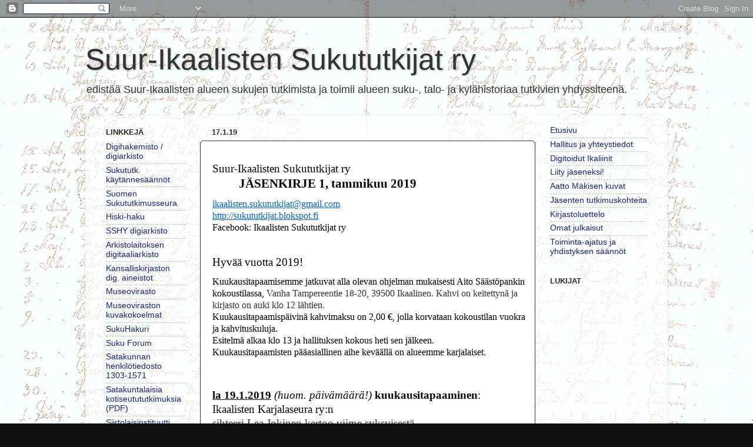

--- FILE ---
content_type: text/html; charset=UTF-8
request_url: https://sukututkijat.blogspot.com/b/stats?style=BLACK_TRANSPARENT&timeRange=LAST_WEEK&token=APq4FmBYXUgT1Nv4pQ7QVMaZIlGzxTwDK41gAoVZnQpAzR29bU_imdmrxOY6hWIicgdJwGKHSuFZ5QhcF1umEcf0Pb5yFBLWOQ
body_size: -17
content:
{"total":222,"sparklineOptions":{"backgroundColor":{"fillOpacity":0.1,"fill":"#000000"},"series":[{"areaOpacity":0.3,"color":"#202020"}]},"sparklineData":[[0,17],[1,51],[2,61],[3,19],[4,23],[5,17],[6,13],[7,14],[8,16],[9,13],[10,12],[11,12],[12,24],[13,74],[14,66],[15,96],[16,88],[17,23],[18,15],[19,31],[20,13],[21,17],[22,10],[23,74],[24,38],[25,18],[26,22],[27,19],[28,11],[29,3]],"nextTickMs":1200000}